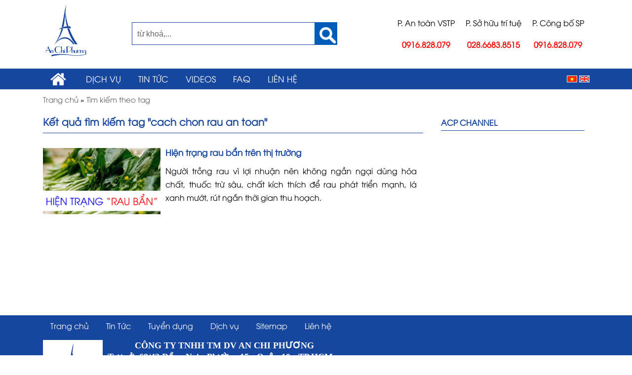

--- FILE ---
content_type: text/html; charset=utf-8
request_url: https://anchiphuong.com/tag/cach-chon-rau-an-toan.php
body_size: 8277
content:

<!DOCTYPE html>
<html lang="vi">
<head><title>
	Kết quả tìm kiếm "cach chon rau an toan"
</title><meta charset="utf-8" /><meta property="fb:app_id" content="337320134438671" /><meta property="fb:admins" content="1460610925" /><link rel="canonical" href="https://anchiphuong.com/tag/cach-chon-rau-an-toan.php" /><meta property="og:title" content="Kết quả tìm kiếm "cach chon rau an toan""/><meta property="og:description" content="Kết quả tìm kiếm tag "cach chon rau an toan"."/><meta property="og:url" content="https://anchiphuong.com/tag/cach-chon-rau-an-toan.php"/><meta property="og:image" content="https://anchiphuong.com/Images/Logo-large.png"/><meta property="og:image:alt" content="Kết quả tìm kiếm "cach chon rau an toan""/><meta property="og:type" content="article"/><link rel="schema.DC" href="https://purl.org/dc/elements/1.1/" /><meta name="DC.title" content="Kết quả tìm kiếm "cach chon rau an toan"" /><meta name="DC.identifier" content="https://anchiphuong.com/tag/cach-chon-rau-an-toan.php" /><meta name="DC.description" content="Kết quả tìm kiếm tag "cach chon rau an toan"." /><meta name="DC.subject" content="cach chon rau an toan" /><meta name="DC.language" scheme="UTF-8" content="vi" /><meta name="twitter:card" content="summary" /><meta name="twitter:site" content="@manhtunha" /><meta name="twitter:title" content="Kết quả tìm kiếm "cach chon rau an toan"" /><meta name="twitter:description" content="Kết quả tìm kiếm tag "cach chon rau an toan"." /><meta name="twitter:image" content="https://anchiphuong.com/Images/Logo-large.png" /><meta name="geo.region" content="VN" /><meta name="geo.placename" content="Hồ Chí Minh" /><meta name="geo.position" content="10.80401,106.691831" /><meta http-equiv="Cache-control" content="max-age:31536000" /><meta name="viewport" content="width=device-width, initial-scale=1" /><link rel="alternate" type="application/rss+xml" title="An Chi Phương là công ty chuyên tư vấn hỗ trợ doanh nghiệp uy tín. Được nhiều khách hàng tin dùng." href="https://anchiphuong.com/feed/" /><link href="../css/Default/thanhnha.css" rel="stylesheet" type="text/css" />
    <!-- Google Tag Manager -->

    <script>(function(w,d,s,l,i){w[l]=w[l]||[];w[l].push({'gtm.start':
new Date().getTime(),event:'gtm.js'});var f=d.getElementsByTagName(s)[0],
j=d.createElement(s),dl=l!='dataLayer'?'&l='+l:'';j.async=true;j.src=
'https://www.googletagmanager.com/gtm.js?id='+i+dl;f.parentNode.insertBefore(j,f);
})(window,document,'script','dataLayer','GTM-59JFG6T');</script>

    <!-- End Google Tag Manager -->
<meta name="robots" content="All" /><meta name="keywords" content="cach chon rau an toan" /><meta name="description" content="Kết quả tìm kiếm tag &quot;cach chon rau an toan&quot;." /><meta name="copyright" content="&amp;copy; 2019 - anchiphuong.com" /><meta name="robots" content="index, all" /><meta name="Area" content="Hanoi, Saigon, HoChiMinh,  Vietnam" /><meta name="resource-Type" content="Document" /><meta name="revisit-After" content="1 days" /></head>
<body>
    <!-- Google Tag Manager (noscript) -->
    <noscript>
        <iframe src="https://www.googletagmanager.com/ns.html?id=GTM-59JFG6T" height="0"
            width="0" style="display: none; visibility: hidden"></iframe>
    </noscript>
    <!-- End Google Tag Manager (noscript) -->
    <form name="form1" method="post" action="../Default.aspx?gURL=tag&amp;key=cach-chon-rau-an-toan" onsubmit="javascript:return WebForm_OnSubmit();" id="form1">
<div>
<input type="hidden" name="__EVENTTARGET" id="__EVENTTARGET" value="" />
<input type="hidden" name="__EVENTARGUMENT" id="__EVENTARGUMENT" value="" />
<input type="hidden" name="__VIEWSTATE" id="__VIEWSTATE" value="/[base64]/dCBxdeG6oyB0w6xtIGtp4bq/[base64]/dCBxdeG6oyB0w6xtIGtp4bq/[base64]/dCBxdeG6oyB0w6xtIGtp4bq/bSAiY2FjaCBjaG9uIHJhdSBhbiB0b2FuIiIgLz48bWV0YSBuYW1lPSJ0d2l0dGVyOmRlc2NyaXB0aW9uIiBjb250ZW50PSJL4bq/dCBxdeG6oyB0w6xtIGtp4bq/[base64]/[base64]" />
</div>

<script type="text/javascript">
//<![CDATA[
var theForm = document.forms['form1'];
if (!theForm) {
    theForm = document.form1;
}
function __doPostBack(eventTarget, eventArgument) {
    if (!theForm.onsubmit || (theForm.onsubmit() != false)) {
        theForm.__EVENTTARGET.value = eventTarget;
        theForm.__EVENTARGUMENT.value = eventArgument;
        theForm.submit();
    }
}
//]]>
</script>


<script src="/WebResource.axd?d=Ehl7t7Xamk05HLfYHjuKxlv4oDInsZ6VIQfeqpBXIssiUvqZhHumDNsgOdnsAFNpEKEB4FpvCOdZNEnZ0TgN9CK3bnY1&amp;t=638973763621187666" type="text/javascript"></script>


<script src="/ScriptResource.axd?d=Pa7rrnIi2HtZK7m3gHkcTcaERZuJIvCgYFvLJwwxvdV-IYaIMxsfoyZNW-0Sy-Mp4qu8nml13kb06O0fPJGrKJZND46wYGAhKIapSl87bBEYxWt_OMgUd2csCrVtJctb1ix1HM6pmQugPRz7GXigGMkNxtY1&amp;t=ffffffffe8c5bfb1" type="text/javascript"></script>
<script src="/ScriptResource.axd?d=WIjDnGs17jlQiSD3HozNwCUVnlFXEt06Y3jARByyXHmTD6W4Llr7NMMhfrS7oVSDh-06PaNMVYZfZxzoKkVoz1v0ign5wXDw4Lk4IeZl0o7LKR3Bbgf28TTWoNE9NwwFWIim3lEy-5ghwYEKjwP7T098A48qzi8yNrLRIOCOAqifMcbz0&amp;t=ffffffffa50b82b2" type="text/javascript"></script>
<script type="text/javascript">
//<![CDATA[
if (typeof(Sys) === 'undefined') throw new Error('ASP.NET Ajax client-side framework failed to load.');
//]]>
</script>

<script src="/ScriptResource.axd?d=Lc0s6FwZUloa2-JR9yTlMmYIBwWamw2SGoC9ZcOY_ffbAOIZg59Z2WU7A2JCJPdtDarsIGGOKsB-2M_ulJJUuaoFiSJ-LcNeREjRf7vwkA0DZdzUa8WqaPyXuaeegokvtycC9U3WJVnTlTIew17VTB9Ix-vTJ3yjDmSWtu7QqO6MwU7a0&amp;t=ffffffffa50b82b2" type="text/javascript"></script>
<script src="/ScriptResource.axd?d=JtBLbvT_BzbfQudSVH1pUGS_DaWk_5W5hWBhjhA9zJn0uiSG3cPoH-r-qPTlYuXuxMqQEyXnZIQDCRLb6rjiCjwGzSBWxXSnQ7Kiul2VU-o1zVL0j2Esbi6j4lJhoGh2m9n7aTh4yFZpBgjmk3CcIbB0X8o1&amp;t=ffffffff8b3ffb57" type="text/javascript"></script>
<script src="/ScriptResource.axd?d=5NBmNMCXLqAmHoFQCpUb7H61koybWEYHpn4GcYi1XcvD-V9bOVYv5UC6GcHKl78d-77Oh4IpMLWacG80mvXrGDRxHA9qACDvGv0xUL4FUWlrzftJcvUwLAHBcRGhFbMQ2Zj4DmgEGYnNfS_42bdp1NHpsbc1&amp;t=ffffffff8b3ffb57" type="text/javascript"></script>
<script src="/ScriptResource.axd?d=SwC5LRwg-cExGBnUbUdMdCbzW7jSYW6JLyg1b1FGuQH2mxq_2d9tI9nt8s338_EF41Rb_I7-MQuC_uvpwT4yUOVdl0uITsY1N0wExolTE1-Mew_bRaFj7CYqq17nxRQk5Gvp5irfl5YKvmAF0Au5dvQBPkC4ZgjY1mg0xYtJAuLAWkOd0&amp;t=ffffffff8b3ffb57" type="text/javascript"></script>
<script type="text/javascript">
//<![CDATA[
function WebForm_OnSubmit() {
null;if (typeof(ValidatorOnSubmit) == "function" && ValidatorOnSubmit() == false) return false;
return true;
}
//]]>
</script>

<div>

	<input type="hidden" name="__VIEWSTATEGENERATOR" id="__VIEWSTATEGENERATOR" value="CA0B0334" />
	<input type="hidden" name="__EVENTVALIDATION" id="__EVENTVALIDATION" value="/wEWBALB7LybBwLr0OuEDALJnuG4DwKazo6mDVst8INS46ZvQSjRjXx9jzbEOiAB" />
</div>
    <div id="fb-root">
    </div>
	
    <div class="bodyWrapper">
        <div class="Header">
            <script type="text/javascript">
//<![CDATA[
Sys.WebForms.PageRequestManager._initialize('Header1$ScriptManager1', document.getElementById('form1'));
Sys.WebForms.PageRequestManager.getInstance()._updateControls([], [], [], 90);
//]]>
</script>


<script type="text/javascript" src="https://anchiphuong.com/js/jquery/1.7.2/jquery.min.js"></script>

<div class="wrapper">
    <div class='wrapper'><div class='divBanner'><div class='Logo'><div><a href="https://anchiphuong.com"><img src="https://anchiphuong.com/images/logo.png" alt="An Chi Phương" /></a></div></div><div class='mBanner'><div id="Header1_pnSearch" onkeypress="javascript:return WebForm_FireDefaultButton(event, 'Header1_btnSearch')">
	
    <div class="pnSearch">
        <input name="Header1$txtKey" type="text" id="Header1_txtKey" />
        <span id="Header1_RequiredFieldValidator2" style="color:Red;display:none;">*</span>
        <input type="submit" name="Header1$btnSearch" value="Tìm kiếm" onclick="javascript:WebForm_DoPostBackWithOptions(new WebForm_PostBackOptions(&quot;Header1$btnSearch&quot;, &quot;&quot;, true, &quot;search&quot;, &quot;&quot;, false, false))" id="Header1_btnSearch" />
        <input type="hidden" name="Header1$exUS_ClientState" id="Header1_exUS_ClientState" />
    </div>

</div></div><div class='divBannerSupport'><table cellspacing="0" cellpadding="5" style="width:100%">
    <tbody>
        <tr>
            <td>
            <div align="center">P. An toàn VSTP<br />
            <br />
            <strong style="color: rgb(255, 0, 0);">0916.828.079</strong></div>
            </td>
            <td>
            <div align="center">P. Sở hữu trí tuệ<br />
            <br />
            <span style="color: rgb(255, 0, 0);"><b>028.6683.8515</b></span></div>
            </td>
            <td>
            <div align="center">P. Công bố SP<br />
            <br />
            <span style="color: rgb(255, 0, 0);"><strong>0916.828.079</strong></span></div>
            </td>
        </tr>
    </tbody>
</table></div></div></div>
</div>

<div class="mnTop">
    <div class="wrapper">
        <div id='topmenu'  class='ddsmoothmenu'><ul><li><a href='https://anchiphuong.com/' class='home'><i class="fa fa-home fa-2x"></i></a></li><li><a href='https://anchiphuong.com/cong-bo-chat-luong.php'>Dịch vụ</a><ul><li><a href='https://anchiphuong.com/cong-bo-chat-luong/cong-bo-chat-luong-san-pham.php'>Công bố sản phẩm</a></li><li><a href='https://anchiphuong.com/cong-bo-chat-luong/dang-ky-ma-vach.php'>Đăng ký mã vạch</a></li><li><a href='https://anchiphuong.com/cong-bo-chat-luong/so-huu-tri-tue.php'>Sở Hữu Trí Tuệ</a></li><li><a href='https://anchiphuong.com/cong-bo-chat-luong/an-toan-ve-sinh-thuc-pham.php'>An toàn vệ sinh thực phẩm</a></li><li><a href='https://anchiphuong.com/cong-bo-chat-luong/dang-ky-giay-phep.php'>Đăng Ký Giấy Phép</a></li></ul></li><li><a href='https://anchiphuong.com/tin-tuc.php'>Tin Tức</a><ul><li><a href='https://anchiphuong.com/tin-tuc/chat-luong-san-pham.php'>Chất lượng sản phẩm</a></li><li><a href='https://anchiphuong.com/tin-tuc/tin-so-huu-tri-tue.php'>Sở hữu trí tuệ</a></li><li><a href='https://anchiphuong.com/tin-tuc/an-toan-thuc-pham.php'>An toàn thực phẩm</a></li><li><a href='https://anchiphuong.com/tin-tuc/thuc-pham-va-suc-khoe.php'>Thực phẩm và sức khỏe</a></li><li><a href='https://anchiphuong.com/tin-tuc/tuyen-dung.php'>Tuyển dụng</a></li></ul></li><li><a href='https://anchiphuong.com/videos.php'>Videos</a><ul><li><a href='https://anchiphuong.com/videos/videos-thuc-trang-vsattp.php'>Videos thực trạng VSATTP</a></li><li><a href='https://anchiphuong.com/videos/videos-thuc-trang-hang-kem-chat-luong.php'>Videos thực trạng hàng kém chất lượng</a></li></ul></li><li><a href='https://anchiphuong.com/faq-hoi-dap-thac-mac-cung-chuyen-vien.php'>FAQ</a><ul><li><a href='https://anchiphuong.com/faq-hoi-dap-thac-mac-cung-chuyen-vien/faq-hoi-dap-thac-mac-cung-chuyen-vien.php'>Hỏi đáp thắc mắc</a></li></ul></li><li><a href='https://anchiphuong.com/lien-he.php'>Liên hệ</a></li></ul><div class='lang'> <a href='https://anchiphuong.com/'><img src='https://anchiphuong.com/images/flag_vn.gif' alt='Tiếng Việt' title='Tiếng Việt'/></a> <a href='https://anchiphuong.com/en.php'><img src='https://anchiphuong.com/images/flag_en.gif' alt='English' title='English'/></a></div></div><div class='topmenu'><nav class='clearfix'><a href="javascript:void(0);" id="pull">MENU</a><ul class='clearfix'><li><a href='https://anchiphuong.com/'>Trang chủ</a></li><li><a href='https://anchiphuong.com/gioi-thieu.php'>Giới thiệu</a></li><li><a href='https://anchiphuong.com/cong-bo-chat-luong.php'>Dịch vụ</a></li><li><a href='https://anchiphuong.com/tin-tuc.php'>Tin Tức</a></li><li><a href='https://anchiphuong.com/videos.php'>Videos</a></li><li><a href='https://anchiphuong.com/faq-hoi-dap-thac-mac-cung-chuyen-vien.php'>FAQ</a></li><li><a href='https://anchiphuong.com/lien-he.php'>Liên hệ</a></li><li class='lang'><a href='https://anchiphuong.com/en.php'><img src='https://anchiphuong.com/images/flag_en.gif' alt='English' title='English'/></a></li><li class='lang'><a href='https://anchiphuong.com/'><img src='https://anchiphuong.com/images/flag_vn.gif' alt='Tiếng Việt' title='Tiếng Việt'/></a></li></ul></nav></div>
    </div>
</div>

<script type="text/javascript" src="https://anchiphuong.com/js/bxslider/jquery.bxslider.js"></script>

<script type="text/javascript">
    var tMenu = jQuery.noConflict();
    tMenu(function() {
        var pull = tMenu('#pull');
        menu = tMenu('nav ul');
        menuHeight = menu.height();

        tMenu(pull).on('click', function(e) {
            e.preventDefault();
            menu.slideToggle();
        });

        tMenu(window).resize(function() {
            var w = tMenu(window).width();
            if (w > 980 && menu.is(':hidden')) {
                menu.removeAttr('style');
            }
        });
    });
</script>

<script type="text/javascript" src="https://anchiphuong.com/js/ddsmooth/ddsmoothmenu.js"></script>

<script type="text/javascript">
    ddsmoothmenu.init({
	mainmenuid: "topmenu", //menu DIV id
	orientation: 'h', //Horizontal or vertical menu: Set to "h" or "v"
	classname: 'ddsmoothmenu', //class added to menu's outer DIV
	//customtheme: ["#1c5a80", "#18374a"],
	contentsource: "markup" //"markup" or ["container_id", "path_to_menu_file"]
})
</script>


        </div>
    </div>
    <div class="bodyCenter">
        <div class="wrapper">
            <div class='breadcrumbs' itemscope itemtype='http://schema.org/BreadcrumbList'><span itemprop='itemListElement' itemscope itemtype='http://schema.org/ListItem'><a itemprop='item' href='https://anchiphuong.com/'><span itemprop='name'>Trang chủ</span></a><meta itemprop='position' content='1' /></span> &raquo; <span itemprop='itemListElement' itemscope itemtype='http://schema.org/ListItem'><a href='https://anchiphuong.com/tag/cach-chon-rau-an-toan.php' itemprop='item'><span itemprop='name'>Tìm kiếm theo tag</span></a><meta itemprop='position' content='2' /></span></div>
            <div class="Main">
                
<div class="mainContent"><div class='pBox'><div class='title'><h1>Kết quả tìm kiếm tag "cach chon rau an toan"</h1></div><div class='content'><div class='pBoxFull'><div class='content'><div class='newsItem'><a href= 'https://anchiphuong.com/an-toan-thuc-pham/hien-trang-rau-ban-tren-thi-truong-b129.php'><img class='asyncThumb' src='https://anchiphuong.com/images/ajax-loader.gif' data-img-url='https://anchiphuong.com/Uploads/News/13102015/News/2010139335-hien-trang-rau-ban.jpg' title='Hiện trạng rau bẩn trên thị trường' alt='Hiện trạng rau bẩn trên thị trường'/></a><div class='title'><a href='https://anchiphuong.com/an-toan-thuc-pham/hien-trang-rau-ban-tren-thi-truong-b129.php'>Hiện trạng rau bẩn trên thị trường</a></div><div class='desc'>Người trồng rau vì lợi nhuận nên không ngần ngại dùng hóa chất, thuốc trừ sâu, chất kích thích để rau phát triển mạnh, lá xanh mướt, rút ngắn thời gian thu hoạch. </div></div></div></div></div></div></div>
<div class="Right">
<script type="text/javascript">
        (function($) {
            $(function() {
            $('.rightHotNews').bxSlider({
                    minSlides: 1,
                    maxSlides: 1,
                    slideMargin: 10,
                    pager: false,
                    mode: 'vertical',
                    controls: false,
                    speed: 3500,
                    pause: 7000,
                    auto: true
                });
                $('.rightEventNews').bxSlider({
                    minSlides: 1,
                    maxSlides: 1,
                    slideMargin: 10,
                    pager: false,
                    mode: 'vertical',
                    controls: false,
                    speed: 3500,
                    pause: 7000,
                    auto: true
                });
            });
        } (jQuery))
</script>

<div id='divRight'><div class='leftBoxContainer'><h3 class='leftBoxHeading'>ACP Channel</h3><div class='leftBoxContent'><iframe width="315" height="315" src="https://www.youtube.com/embed/xYlMmXpohLw" frameborder="0" allow="accelerometer; autoplay; encrypted-media; gyroscope; picture-in-picture" allowfullscreen=""></iframe></div></div></div>
</div>
            </div>
        </div>
    </div>
    <div class="Footer">
        <div class="wrapper">
            <div class='FooterBox'><div class='FooterMenu'><ul>
    <li><a href="https://anchiphuong.com">Trang chủ</a></li>
    <li><a href="https://anchiphuong.com">Tin Tức</a></li>
<li><a href="https://anchiphuong.com/tin-tuc/tuyen-dung.php">Tuyển dụng</a>
    <li><a href="https://anchiphuong.com/dich-vu.php">Dịch vụ</a></li>
    <li><a href="https://anchiphuong.com/sitemap.php">Sitemap</a></li>
    <li><a href="https://anchiphuong.com/lien-he.php">Liên hệ</a></li>
</ul></div><div class='FooterCopyright'><div style="text-align: center;"><span style="font-family: Tahoma;"><span style="font-size: large;"><img src="/upload/image/1_hinh/icon.png" width="121" height="150" align="left" alt="" /></span></span></div>
<div style="float:left;max-width:600px;height:120px;text-align:left"><span style="font-family: Tahoma;">
<h3><span style="font-size: large;">&nbsp; &nbsp; &nbsp; &nbsp; &nbsp; &nbsp; &nbsp;CÔNG TY TNHH TM DV AN CHI PHƯƠNG</span></h3>
</span>
<div style="text-align: center;"><strong><span style="font-family: Tahoma;"><span style="font-size: large;">&nbsp; Trụ sở: 68/42 Đồng Nai - Phường 15 - Quận 10 - TP.HCM<br />
Tel: (028) 6683 8515<br />
Email:&nbsp;</span></span></strong><a href="/cdn-cgi/l/email-protection#81e0efe2e9e8f1e9f4eeefe6e2eeecf1e0eff8c1e6ece0e8edafe2eeec"><strong><span style="font-family: Tahoma;"><span style="font-size: large;"><span class="__cf_email__" data-cfemail="21404f4249485149544e4f46424e4c51404f5861464c40484d0f424e4c">[email&#160;protected]</span></span></span></strong></a></div>
</div></div>
<script data-cfasync="false" src="/cdn-cgi/scripts/5c5dd728/cloudflare-static/email-decode.min.js"></script><script type="text/javascript" src="https://anchiphuong.com/JS/highslide/highslide-with-gallery.js"></script>

<link rel="stylesheet" type="text/css" href="https://anchiphuong.com/JS/highslide/highslide.css" />

<script type="text/javascript">
	hs.graphicsDir = 'https://anchiphuong.com/JS/highslide/graphics/';
	hs.align = 'center';
	hs.transitions = ['expand', 'crossfade'];
	hs.wrapperClassName = 'dark borderless floating-caption';
	hs.outlineType = 'glossy-dark';
	hs.wrapperClassName = 'dark';
	hs.fadeInOut = true;
	hs.dimmingOpacity = .75;



	// Add the controlbar
	if (hs.addSlideshow) hs.addSlideshow({
		//slideshowGroup: 'group1',
		interval: 4000,
		repeat: false,
		useControls: true,
		fixedControls: 'fit',
		overlayOptions: {
			opacity: .6,
			position: 'bottom center',
			hideOnMouseOut: true
		}
	}); 
	
</script>


        </div>
    </div>

    <script type="text/javascript">
        var tSync = jQuery.noConflict();
        tSync(function() {
            tSync('.asyncThumb').each(function() {
                this.src = tSync(this).attr('data-img-url');
                tSync(this).removeAttr('data-img-url');
            });
        });
    </script>

    <script src="https://sp.zalo.me/plugins/sdk.js"></script>

    
<script type="text/javascript">
//<![CDATA[
var Page_Validators =  new Array(document.getElementById("Header1_RequiredFieldValidator2"));
//]]>
</script>

<script type="text/javascript">
//<![CDATA[
var Header1_RequiredFieldValidator2 = document.all ? document.all["Header1_RequiredFieldValidator2"] : document.getElementById("Header1_RequiredFieldValidator2");
Header1_RequiredFieldValidator2.controltovalidate = "Header1_txtKey";
Header1_RequiredFieldValidator2.display = "Dynamic";
Header1_RequiredFieldValidator2.validationGroup = "search";
Header1_RequiredFieldValidator2.evaluationfunction = "RequiredFieldValidatorEvaluateIsValid";
Header1_RequiredFieldValidator2.initialvalue = "";
//]]>
</script>


<script type="text/javascript">
//<![CDATA[

var Page_ValidationActive = false;
if (typeof(ValidatorOnLoad) == "function") {
    ValidatorOnLoad();
}

function ValidatorOnSubmit() {
    if (Page_ValidationActive) {
        return ValidatorCommonOnSubmit();
    }
    else {
        return true;
    }
}
        Sys.Application.initialize();

document.getElementById('Header1_RequiredFieldValidator2').dispose = function() {
    Array.remove(Page_Validators, document.getElementById('Header1_RequiredFieldValidator2'));
}
Sys.Application.add_init(function() {
    $create(AjaxControlToolkit.TextBoxWatermarkBehavior, {"ClientStateFieldID":"Header1_exUS_ClientState","WatermarkCssClass":"watermarked","WatermarkText":"từ khoá,...","id":"Header1_exUS"}, null, null, $get("Header1_txtKey"));
});
//]]>
</script>
</form>
<script defer src="https://static.cloudflareinsights.com/beacon.min.js/vcd15cbe7772f49c399c6a5babf22c1241717689176015" integrity="sha512-ZpsOmlRQV6y907TI0dKBHq9Md29nnaEIPlkf84rnaERnq6zvWvPUqr2ft8M1aS28oN72PdrCzSjY4U6VaAw1EQ==" data-cf-beacon='{"version":"2024.11.0","token":"b2ce4c3c2329466685eb772576d18c60","r":1,"server_timing":{"name":{"cfCacheStatus":true,"cfEdge":true,"cfExtPri":true,"cfL4":true,"cfOrigin":true,"cfSpeedBrain":true},"location_startswith":null}}' crossorigin="anonymous"></script>
</body>
</html>


--- FILE ---
content_type: text/css
request_url: https://anchiphuong.com/css/Default/thanhnha.css
body_size: -197
content:
@import url("normalize.css");
@import url("StyleSheet.css");
@import url("StyleSheet980.css");
@import url("StyleSheet650.css");
@import url("StyleSheet480.css");
@import url("StyleSheet320.css");
@import url("ddsmoothmenu.css");
@import url("font-awesome.css");
@import url("font.css");
@import url("rateit.css");

--- FILE ---
content_type: text/css
request_url: https://anchiphuong.com/css/Default/StyleSheet.css
body_size: 6404
content:
body {margin: 0px;	font:normal 12pt UTMAvo;	color: #000000;	min-height:100%;}
a{font-weight:normal;	color: #17469E;	text-decoration: none;}
a:Hover{font-weight:normal;	color: #FF0000;	text-decoration: none;}
h1 { margin:5px 0px; padding:0px; font-size:15pt;}
h2, h3 { margin:0px; font-size: 14pt;}
ul { margin:0px; padding:0px;}
li { list-style:none;}

/* Clearfix */
.clearfix:before,
.clearfix:after {
    content: " ";
    display: table;
}
.clearfix:after {
    clear: both;
}
.clearfix {
    *zoom: 1;
}
nav a#pull {
	display: none;
}
.wrapper { width: 1107px; overflow:hidden; clear:both; margin:auto;}
.hAdver { clear:both; overflow:hidden;}
.hAdver ul { padding:0; margin:0;}
.hAdver ul li { display: inline; float:left; margin-right:9px;}
.last { margin-right:0 !important;}

.adFooter { clear:both; overflow:hidden; width:999px; margin:auto; text-align:left;}
.adRight { clear:both; text-align:center;}
.adDetail { clear:both; text-align:center;}

.topmenu { display:none;}
nav ul li {font-size: 10pt;background-color: #17469E;margin: 1px 1px 0 0;border-radius: 3px; padding:8px 0px; white-space: nowrap;}
nav ul li a { color:White; border:none; padding-left:15px;}
nav ul li a:hover{ color:#EFEFEF;}
nav ul li:hover, nav  ul li:active {
	background-color: #8c99a4;
}
ul.rightHotNews img, ul.rightEventNews img { max-width:100%; border:0;}
.leftBoxContent .bx-wrapper { padding:5px 0;}
.newsHomeBox { clear:both; overflow:hidden;}
/*news left*/
.newsItemL { width:50%; height:290px; float:left; margin:5px; padding:5px 5px 5px 0; overflow:hidden; position:relative;}
.newsItemL img { width:370px; height:200px; float:left; margin-bottom:10px; padding:4px; overflow:hidden; border:1px solid #DDD; border-radius:3px;}
.newsItemL .title { width:100%; overflow:hidden; float:left; padding:0px; border-bottom:none !important;}
.newsItemL .title a { font-size:12pt; font-weight:bold; color:#17469E !important;}
.newsItemL .title a:hover { font-size:12pt; font-weight:bold; color:#000000;}
.newsItemL .desc { width:100%; overflow:hidden;}

/*news right*/
.newsItemR { width:46%; float:right; height:84px; margin:5px; padding:5px 0px; overflow:hidden; position:relative;}
.newsItemR img { width:100px; height:75px; float:left; margin-right:10px; margin-bottom:10px;  padding:4px; overflow:hidden; border:1px solid #DDD; border-radius:3px;}
.newsItemR .title { width:65%; overflow:hidden; float:left; padding:0px; margin:-5px 0 0; border-bottom:none !important;}
.newsItemR .title a { font-size:12pt; font-weight:bold; color:#17469E !important;}
.newsItemR .title a:hover { font-size:12pt; font-weight:bold; color:#000000;}
.newsItemR .desc { width:65%; overflow:hidden; text-align:justify;}

.bodyWrapper { clear: both;width: 100%;z-index: 999;}
.bodyCenter{clear: both;overflow: hidden; width:100%; margin-bottom: 30px;}
.Main{ width:100%; margin:auto;}
.Header{ width:100%; margin:auto;}
.Logo { width:150px; position:absolute; top:5px; left:0px;}
.Logo img { max-height:115px; border:0px;}
.Right { width:27.15%; float:right; padding-top:5px; margin-right:5px;}
.divBanner {width:100%;height:139px;padding-bottom:0px; position:relative; overflow:hidden;}
.divBannerSupport { width:400px; right:0px; top:30px; position:absolute;}
.mBanner { position:absolute; top:45px; left:180px; width:450px; overflow:hidden; }
.mBanner input[type="text"] {
    background: none;    display: inline-block;    border: 1px solid #17469E;    border-right: none;    
    padding: 10px;    margin-left: 0px;    float: left;
    width: 370px;
    height: 24px!important;
    font-size: 16px;
    line-height: 18px;
    color: #666;
    vertical-align: middle;
    outline: none!important;
    border-radius: 0px;
}
.mBanner input[type="submit"] {
    border: none;
    background: url(../../images/src_btn.png) left top no-repeat;
    width: 46px;
    height: 46px;
    cursor: pointer;
    position: absolute;
    left: 370px;
    top: 0px;
    padding: 0;
    text-indent: -9999px;
    border-radius: 0;
}
.mnTop{ width:100%; margin:auto; min-height:34px; background-color:#17469E; }
.TopMenu {color:Black; text-transform:uppercase; font-weight:bold; padding-top:10px;padding-bottom:10px; text-align:center;}
.TopMenu a{color:#000;text-transform:uppercase; font-weight:bold;padding-top:10px;padding-bottom:10px;}
.TopMenu a:hover{color:#ff0000;text-transform:uppercase;}
.menuTop { position:absolute; top:5px; right:0px;}
.menuTop ul { margin:0px; padding:0px;}
.menuTop ul li { display:inline; margin:0px 10px;text-shadow: 0 1px 1px rgba(0, 0, 0, 0.7);}
.menuTop ul li a { color:#000000;}
.menuTop ul li a:hover { color:#ffffff;}
.menuTop ul li a span{ color:yellow;}
.clear { clear:both; overflow:hidden;}
.mainContent{ width:69.6%; float:left;}
.mainContentF {width:100%; margin:auto; }
.slideshow { clear:both; width:100%; margin:auto; margin-bottom:10px; margin-top:5px;}
.advTop { clear:both; margin-bottom:5px;}
.breadcrumbs { clear:both; padding:10px 0; min-height:20px; font-size:11pt; margin:auto; position:relative; }
.breadcrumbs a { color:#666666;}
.breadcrumbs a:hover { color:#000000;}
.breadcrumbs .pnSearch { position:absolute; top:5px; right:10px;}
.watermarked { color:#CCCCCC;}
.whychoose { clear:both; overflow:hidden; margin-bottom:30px; width:100%;}
.whychoose .img { text-align:center; clear:both; padding:5px 0;}
.whychoose .img img { max-width:50%;}
.whychoose h3 { font-weight:bold; padding:10px 0; text-align:center; color:#2953A0; text-transform:uppercase; font-size:14pt;}
.whychoose p { text-align:justify;}
.pBox { clear:both; }
.pBox .title { border-bottom:1px solid #17469E;}
.pBox .title h1 { color:#17469E; padding:5px 0;}
.pBox .content { padding:10px 0;line-height: 1.7em;}
.pBox .content .desc { text-align: justify;}
.pBox .content .desc .img { clear:both; padding-bottom:20px; text-align:center;}
.pBox .content .desc .img img { max-width: 100%;}

.nContent h2, .nContent h3 { background:none; width:100%; color: #17469E; clear:both;margin: 0; border: none;}
.nContent h3 { font-size:13pt !important;}

.pBoxFull { overflow:hidden; clear:both; margin-bottom:30px;}
.pBoxFull .title  { margin-bottom:5px; overflow:hidden;}
.pBoxFull .title a { font-weight:bold;}
.pBoxFull .title a:hover {color:#000000; font-weight:bold;}
.pBoxFull .title h1, .pBoxFull .title h2 { padding:5px 0;  white-space:nowrap;}
.pBoxFull .content { clear:both; padding:5px 0; line-height: 1.7em;}

.leftBoxContainer {	margin: 0px;padding:5px;position:relative;	background-color:#fff; }
h3.leftBoxHeading  { color:#17469E; font-size:12pt; font-weight: bold; padding:5px 0;border-bottom:1px solid #17469E;text-transform: uppercase;}
h3.leftBoxHeading a {color: #17469E;font-weight: bold;text-transform: uppercase;}
h3.leftBoxHeading a:hover { color:#333333;}
.scrollWrapper { clear:both; padding:10px; overflow:hidden;}
.leftBoxContent { clear:both; padding:10px 0;}

.centerBoxWrapper {	margin: 0px;padding:4px;position:relative;	background-color:#fff; border:0px solid #ccc;	margin-bottom:20px;	border-radius:5px;}
h3.centerBoxHeading  { text-transform:uppercase; color:#17469E; font-weight: bold; padding:5px 5px;}
h3.centerBoxHeading a {color: #17469E;font-weight: bold;text-transform: uppercase;}
h3.centerBoxHeading a:hover { color:#333333;}
.centerBoxContent { clear:both;}

.mnLeftItem { clear:both; padding:4px 5px 4px 20px; background:url(../../images/arrow.gif) no-repeat 10px center;}

#PBox { width:781px; padding-bottom:5px; float:left;}
#PBoxFull { width:781px; padding-bottom:5px; float:left;background:url(../../Images/pBox_top.png) no-repeat left top;}
#PTitle{ clear:both; width:748px; height:22px;background:url(../../Images/pBox_top.png) no-repeat left top; float:left; padding-left:30px; padding-top:5px;}
#PBot{ clear:both; width:778px; height:10px;background:url(../../Images/pBox_bot.jpg) no-repeat left top;}
#PContent { clear:both; width:768px;background:url(../../Images/pBox_bg.jpg) repeat-y; padding:5px;}
.PTitle {color:#fff; text-transform:uppercase; font-weight:bold;}
.PTitle a{color:#fff;font-weight:bold;}
.PTitle a:hover{color:#000;font-weight:bold;}

/*home page*/
#divHome { clear:both; width:581px; float:right;height:250px;}
#divHomeSlide { width:350px; float:right; height:250px; }
#divHomeAbout { width:360px; float:left; height:250px; padding-left:5px;overflow: scroll;}
#divHomeNews { clear:both; width:581px; float:right;}

/*right*/
#divRight { width:100%; height:auto; padding-left:0px; margin-top:0;}

/*footer*/
.Footer{ clear:both; padding:5px 0px 20px 0px; overflow:hidden; background-color: #17469E; color:#fff;}
.Footer a { color:White;}
.Footer a:hover { color:#000;}
.FooterBox{ clear:both; margin:auto; width:100%; position:relative;}
.FooterCopyright{ clear:both; width:100%; text-align:center; padding-top:10px;}
.FooterCopyright h2 { clear:both; background: transparent; position:relative; width:100%; padding:5px 0;}
.FooterMenu { clear:both; text-align:left; overflow:hidden; width:100%; margin:auto;}
.FooterMenu ul { margin:0px; padding: 5px 0px;border-bottom: 3px solid #17469E;}
.FooterMenu ul li { display:inline; padding:5px 15px; margin-right:1px; background-color:#17469E;}

.imgLeft {float:left; padding-right:5px; padding-bottom:5px;}
/*tin tức*/
.newsItem { clear:both; overflow:hidden; padding:15px 0; border-bottom:1px dotted #ccc;}
.newsItem:last-child { border-bottom:0;}
.newsItem img { width:31%; float:left; margin-right:10px; margin-bottom:10px; overflow:hidden; border:0px;}
.newsItem .title { width:66%; overflow:hidden; float:left; padding-bottom:5px; margin-top: -5px; border-bottom: none;}
.newsItem .title a { font-size:13pt; font-weight:bold; color:#17469E;}
.newsItem .title a:hover { font-size:13pt; font-weight:bold; color:#000000;}
.newsItem .desc { width:66%; overflow:hidden; float:left; text-align:justify;}

.guideItem { clear:both; overflow:hidden; padding:5px;}
.guideItem img { width:160px; float:left; margin-right:10px; margin-bottom:10px; overflow:hidden; border:0px;}
.guideItem .title { width:555px; overflow:hidden; float:left; padding:5px 0px; border-bottom:none;}
.guideItem .title a { font-size:13pt; font-weight:bold; color:#17469E;}
.guideItem .title a:hover { font-size:13pt; font-weight:bold; color:#000000;}
.guideItem .desc { width:555px; overflow:hidden; float:left;}

.nTitleOther { clear:left; background:url(../../Images/dot_button.gif) no-repeat left center; padding-left:15px;}
#HotNewsLeft { clear:left; width:230px; padding-top:5px;}
#HotNewsLeft img { width:45px;}

.nDetail { clear:both;}
h1.nTitle {text-align:center; font-weigh: 15pt; padding:5px; color:#17469E;}
.nIntro {text-align:justify; color:#333333; padding-bottom:20px;}
.nDate { text-align:right; clear:both; color:#333333;}
.nImage { width:250px; float:left; margin-right:10px; margin-bottom:10px;}
.nImage img { max-width:250px; border:0px;}
.nContent { text-align:justify;line-height: 1.7em;}
.nContent table { display: block; width:100%;	border: 1px solid #CCC; }
	.nContent thead tr { background-color:#EEE; }
	.nContent tr { border: 1px solid #CCC; }	
	.nContent td { 		border: none;	padding:5px;	border-bottom: 1px solid #CCC; border-right: 1px solid #CCC; width:100%;}
.nGallery, .nFile { clear:both; padding-bottom:20px;}
.nGallery .img { padding-top:15px;}

.nAuthor { clear:both; text-align:right; padding:5px;}
.nSource { clear:both; text-align:right; padding:5px;}
.nButton { clear:both; text-align:right; padding:5px;}

/*information*/
#Info{clear:left; width:765px; padding:5px;}
#Info  img { width:200px; float:left; padding-right:5px; padding-bottom:5px;}
.nInfoList { width:765px; padding-bottom:6px;}

#InfoCustomer {clear:left; width:683px; padding:5px; border-bottom:1px dotted #FF0000;}
#InfoCustomer  img { width:160px; float:left; padding-right:10px; padding-bottom:10px;}
.nInfoList { width:480px; padding-bottom:6px;}
.nInfoLink { clear:left;text-align:right; background:url(../../Images/dot_button.gif) no-repeat right top; padding-top:6px; padding-right:15px;}

/*sản phẩm - products*/
#ProBox { width:565px; height:200px;text-align:center;float:left;position:relative;}
#ProItem {width:565px;height:110px;text-align:center;  border-bottom:0px solid #FFFFFF; padding-top:5px; background-color:#FFFFFF;-moz-border-radius:6px 6px 6px 6px;-webkit-border-radius:6px 6px 6px 6px;-moz-box-sizing:border-box;/*-webkit-box-shadow: 2px 2px 4px rgba(0,0,0,0.4);*/}
#ProListIMG {width:200px;text-align:center;padding:5px; float:left; height:95px; overflow:hidden;}
#ProListIMG img {height:95px; text-align:center;padding-top:0px;padding-bottom:0px;}
#ProListIntro {width:310px;text-align:center;padding-left:5px; padding-right:5px; height:100px;float:left; text-align:justify; overflow:hidden;}
#ProListName {width:310px;text-align:center;padding-top:5px; padding-bottom:10px; text-align:left;}
.ProListName a{ font:bold 10pt Tahoma; color:#00037E;}
.ProListName a:hover{font:bold 10pt Tahoma; color:black;}
#ProPrice {width:100px;text-align:right;padding:5px; height:100px; color:#0626eb;float:right; vertical-align:middle;}

.proLast { margin-right:0px !important;}
#ProBoxGallery { width:308px; height:300px; position:relative; background-color:#ffffff; float:left; margin-bottom:20px; margin-right:20px; border-radius:10px; border:5px solid #ffffff;}
#ProItemGallery { width:308px; height:300px;  text-align:center; float:left; text-align:center;}
#ProBoxGallery:hover { border:5px solid #17469E; background-color:#EEE;border-radius: 10px;}
#ProItemIMG { width:305px; height:215px; clear:both; overflow:hidden; padding:10px 0px 0px 0px;}
#ProItemIMG img{ max-height:210px;padding:1px;max-width:300px; bottom:0px;}
#ProItemName { width:300px; height:15px; margin-top:10px; overflow:hidden; text-align:center;}
.ProItemName {text-align:center; padding:5px; font-weight:bold; color:#17469E;}
.ProItemName a{text-align:center; padding:5px; font-weight:bold;color:#17469E; font-size:15px;}
.ProItemName a:hover{text-align:center; padding:5px; font-weight:bold; color:#000000;font-size:15px;}
.pCode {text-align:left; padding-left:5px;}
.ProItemNew { top:5px; right:15px; position:absolute;}
#ProItemCart { clear:both; width:285px; height:20px; margin:10px auto; text-align:center; ma overflow:hidden;}
#getOderBox { clear:left; padding-left:15px;}
#getOrder { width:650px; padding:5px; border:1px dotted #666666; background-color:#EEEEEE;}
#ProItemCartPromotion { clear:both; width:175px; padding:5px; background-color:#CCCCCC;}
#ProItemPromotion { position:absolute; top:0px; right:3px; background:url(../../Images/bg_promotion.png); text-align:center; width:50px; height:35px; padding-top:15px; font:bold 13pt Arial; color:Green; }


#ProBoxGalleryOther { width:30%; height:auto; position:relative; float:left; margin:1%; border:3px solid #fff; border-radius:5px;}
#ProItemGalleryOther { width:100%; height:auto; background-color:#ffffff;  text-align:center; float:left;}
#ProBoxGalleryOther:hover { border:3px solid #17469E; background-color:#fce0ec;-moz-border-radius: 5px;	-webkit-border-radius: 5px;	border-radius: 5px;}
#ProItemIMGOther { width:99%; height:175px; text-align:center; overflow:hidden;}
#ProItemIMGOther img{ max-height:175px;padding:1px;max-width:99%; bottom:0px;}
#ProItemNameOther { width:99%; height:40px; float:left; overflow:hidden;}
.pCode {text-align:left; padding-left:5px;}
.ProItemNew { top:1px; right:1px; position:absolute;}
#ProItemCartOther { clear:both; width:99%; height:22px; padding-top:5px; text-align:center; overflow:hidden;font-size: 9pt;}


/*pro detail*/
#ProDetail { width:770px; clear:both;}
#ProImg { width:220px; float:left; padding-right:10px; padding-bottom:10px; padding-top:10px;}
#ProImg img { width:220px;}
#ProName { width:530px;font:bold 15pt arial; color:Blue; float:right;}
#ProInfo { width:520px; float:right; padding-right:10px;}
#ProIntroTitle { clear:left; width:765px; padding-bottom:3px; float:left; padding-top:5px; border-bottom:1px dotted #DDDDDD; text-transform:uppercase; font-weight:bold;}
#ProIntro { clear:left; padding-bottom:3px; float:left;padding-top:5px; }
#ProOtherTitle { clear:left; width:765px; padding-bottom:3px; float:left; padding-top:5px; border-bottom:1px dotted #DDDDDD; text-transform:uppercase; font-weight:bold;}
#ProOther { clear:left; padding-bottom:3px; float:left;padding-top:5px; }
#ProShare {clear:left; width:760px; padding-bottom:3px; float:left;padding-top:5px;}
#ProPrint {clear:left; width:760px; padding-bottom:3px; float:left;padding-top:5px; text-align:right;}

#GalleryProBox { clear:left; width:220px; float:left; padding-top:5px;}
#GalleryProItem img{ width:50px; height:35px; border:0px; float:left; padding-right:5px; overflow:hidden;}

/*product hot right*/
#ProHotRight { width:190px; margin-bottom:15px;}
#ProHotRight img{ width:180px;}

/*gallerry*/
#GalleryBox { width:160px; float:left; height:160px;}
#Gallery { width:160px; height:200px;}
#Gallery img{ width:150px; overflow:hidden;}
.albumName { text-align:center; padding:3px;}
/*slide show*/
#GaPicture { width:185px; float:left; height:160px;}
#Picture { width:175px; height:110px;overflow:hidden;}
#Picture img{ width:170px; }
.picName { text-align:center; padding:3px;}


/*tool tips*/
.dvhdr1 {
	z-index:999;BORDER-RIGHT: #d4d3d3 1px solid; PADDING-RIGHT: 2px; BORDER-TOP: #d4d3d3 1px solid; PADDING-LEFT: 2px; FONT-WEIGHT: bold; FONT-SIZE: 11px; BACKGROUND: #d4d3d3; PADDING-BOTTOM: 2px; BORDER-LEFT: #d4d3d3 1px solid; BORDER-BOTTOM: #d4d3d3 1px solid; WIDTH: 240px; PADDING-TOP: 2px; FONT-FAMILY: tahoma;text-align:left;color:#000000;
}
.dvbdy1 {
	POSITION: absolute;z-index:999;BORDER-RIGHT: #d4d3d3 1px solid; PADDING-RIGHT: 2px; PADDING-LEFT: 2px; FONT-SIZE: 11px; BACKGROUND: #FFFFFF; PADDING-BOTTOM: 2px; BORDER-LEFT: #d4d3d3 1px solid; WIDTH: 240px; PADDING-TOP: 2px; BORDER-BOTTOM: #d4d3d3 1px solid; FONT-FAMILY: tahoma;text-align:justify;
}

.LinkWhite A{font:normal 10pt Arial;color: #FFFFFF;text-decoration: none;}
.LinkWhite A:Hover{font:normal 10pt Arial;color: #CCCCCC;text-decoration: none;}

/*weather*/
.tbl-weather {width:190px; padding-right:2px;}
.td-weather-title {width:90px;background-color:#EEEEEE;}
.td-weather-data {background-color:#EEEEEE;}  

/*marquee*/
#divMarquee{ clear:left; padding-top:5px; padding-left:5px; padding-bottom:5px; border-bottom:1px dotted #FFFFFF;}
#marqueecontainer{
position: relative;
width: 190px; /*marquee width */
height: 200px; /*marquee height */
overflow: hidden;
border: 0px solid orange;
padding-top:10px;
}
#marqueecontainer img{ padding-left:5px; width:40px;}

/*marquee*/
#divMarquee2{ clear:left; padding-top:5px; padding-left:5px; padding-bottom:5px; border-bottom:1px dotted #FFFFFF;}
#marqueecontainer2{
position: relative;
width: 190px; /*marquee width */
height: 300px; /*marquee height */
overflow: hidden;
border: 0px solid orange;
padding-top:10px;
}
#marqueecontainer2 img{ padding-left:5px; width:180px;}

/*table*/
#tbl { clear:both; width:100%; overflow:hidden;}
#td100F { clear:both;width:100%; padding:10px;}
#td100 { clear:both; width:100%; height:15px; padding:10px;}
#td20 { clear:left; width:25%; height:20px; text-align:right; float:left; padding:5px;}
#td80 { width:72%; text-align:left; height:24px; padding-left:5px; float:left;}
#td20F { clear:left; width:25%; height:78px; text-align:right; float:left; padding:5px;}
#td80F { width:72%; text-align:left; height:78px; padding-left:5px; float:left;}

#cartBox { width:100%; border:1px solid #CCC;}
.cartHeader{ clear:left; background-color:#999999; height:26px;}
.cartItem{ clear:left;  background-color:#EFEFEF; }

.cProCode { padding:5px;}
.cProName { padding:5px;}
.cProImage {  text-align:center;padding:3px; background-color:White;}
.cProImage img{ max-width:75px;max-height:60px;}
.cProPrice { padding:5px; text-align:right;}
.cProPrice2 { padding:5px; text-align:right;}
.cProAmount { padding:5px; text-align:center;}
.cProTotal { padding:5px; text-align:right;}
.cProTotal2 { padding:5px; text-align:right;}
.cProDel { text-align:center;}
.cTotalAll { padding:5px; text-align:right; background-color:#999999;}
.cButton { padding:5px; text-align:right;}
#cRight { background:url(../../Images/cart_bg.png) no-repeat left top; padding-left:90px; height:70px;}
.PromotionItem { width:150px; height:150px; margin-left:1px; margin-bottom:1px; overflow:hidden; float:left;background-color:#FFFFFF; text-align:center; bottom:0px;}
.PromotionItem img { max-width:140px; max-height:60px; border:0px;  text-align:center;}
.PromotionItem a { color:black; }
.PromotionItem a:hover { color:red; }
.PromotionDesc { overflow:hidden; padding:5px;}
.PromotionValue { padding:5px; }
.PromotionList { background-color:#CCCCCC; overflow:hidden; padding:5px 0px 5px 5px;}

/*thông báo lỗi*/
.Error-box {width:300px;text-align:left; color:Red;  padding:3px;background-color:Yellow;-moz-border-radius:6px 6px 6px 6px;-webkit-border-radius:6px 6px 6px 6px;-moz-box-sizing:border-box;-webkit-box-shadow: 2px 2px 4px rgba(0,0,0,0.4);}

.rule { margin-top:10px; background-color:Yellow;-moz-border-radius:6px 6px 6px 6px;-webkit-border-radius:6px 6px 6px 6px;-moz-box-sizing:border-box;-webkit-box-shadow: 2px 2px 4px rgba(0,0,0,0.4);}

.socialBox { clear:both; padding:5px; position:relative; height:35px;}
.socialBox .tw {width: 85px;position: absolute;top: 10px;left: 0px;overflow: hidden;}
.socialBox .fb {width: 150px;position: absolute;top: 10px;left: 85px;}
.socialBox .gl {width: 85px;position: absolute;top: 10px;left: 245px;}

.more { clear:both; text-align:right; padding:5px;}

.newRight { clear:both; padding:5px 0px; overflow:hidden;}
.newRight ul { margin:0px; padding:0px;}
.newRight ul li { text-align:center; padding-bottom:20px;}
.newRight ul li img { max-width:160px; border:0px; padding-left:10px;}
.newRight ul li strong{ padding:5px; text-align:center;}
.newRight .bx-wrapper .bx-viewport {-moz-box-shadow:none;-webkit-box-shadow:none;border:0;}

.col1 { width:100%;}
.col2 { width:49%; float:left; margin-right:2%;}
.col2:nth-child(2n+1) { margin-right:0 !important;}
.col3 { width:32%; float:left; margin-right:2%;}
.col3:nth-child(3n+1) { margin-right:0 !important;}
.col4 { width:23.5%; float:left; margin-right:2%;}
.col4:nth-child(4n+0) { margin-right:0 !important;}
.col5 { width:19.2%; float:left; margin-right:1%;}
.col5:nth-child(5n+0) { margin-right:0 !important;}
.pageCollection { text-align:center; padding:5px 0; background-color:#fff; clear:both;}

.hGroup { clear:both; overflow:hidden; margin-bottom:30px;}
.hGroup h2 { clear:both; width:100%; padding: 15px 0;}
.hGroup .hItem { padding:5px 0;    text-align: center; margin-bottom: 20px;}
.hGroup .hItem img { max-width: 100%;}
.hGroup .hItem p { padding:5px 0; margin:0; text-transform:uppercase;}

--- FILE ---
content_type: text/css
request_url: https://anchiphuong.com/css/Default/StyleSheet980.css
body_size: 975
content:
/*Styles for screen 980px and lower*/
@media screen and (max-width: 980px) 
{
	.nContent img { height:auto; max-width:100%;}
	.bodyWrapper, .bodyCenter, .wrapper, .Right { max-width:568px; margin:auto; width: 100%;}
	.Header { width:100%;}
	.Main { width:100%; clear:both;}
	.slideshow { width:auto;}
	.breadcrumbs { width:auto;}
	.mnTop { width:100%;}
	.menuTop { clear:both; overflow:hidden; width:100%; text-align:center; position:relative; margin-bottom:10px;}
	.mainContent, .mainContentF { width:96%; padding: 0 2%;}
	.pBoxFull .content { padding:5px;}
	.Logo { clear:both; width:100%;position:relative; text-align:center; margin-bottom:20px;}
	.Right { clear:both; width:100% !important;}
	.divBanner { height:auto; clear:both; width:100%; position:relative;}
	.divBannerSupport { clear:both; width:100%;position:relative; top:0px; left:0px; overflow:hidden; text-align:center; margin-bottom:20px;}
	.newsItem { clear:both; width:100%; margin-bottom:10px;}
	.newsItem img { clear:both; width:100% !important;}
	.newsItem .title { width:99% !important; float:none; clear:both;}
	.newsItem .desc { clear:both; width:99% !important; text-align:justify; float:none;} 
	#divRight { width:100%; margin-left:5px;}
	.menuTop { clear:both; overflow:hidden; width:100%; text-align:center; position:relative; margin-bottom:10px;}
	.breadcrumbs { clear:both; position:relative; height:auto;}
	.breadcrumbs .pnSearch { position:relative; clear:both; left:5px;}
	.mBanner {     clear: both;    position: relative;    overflow: hidden;    top: 0;    width: 350px; margin:0 auto 20px auto;    left: auto;}
	.mBanner .pnSearch { padding-left:20px;}
	.mBanner input[type="text"] { width: 260px;}
	.mBanner input[type="submit"] { left:290px !important;}
	.divBannerSupport table { width:100%;}
	.col3, .col4, .col5 { width:100%; margin-right:0;}
	.topmenu { display:block; overflow:hidden;}
	#topmenu { display:none;}
	.mnTop { height:auto; border-bottom:none;}
	
	nav { 
  		height: auto;
  	}
  	.mnTop ul{ display:none; background-color:#fff;}
  	nav a#pull {
		display: block;
		background-color: #17469E;
		width: 100%;
		position: relative;
		padding:10px 15px;
		color:White;
		font-size:10pt;
	}
	nav a#pull:after {
		content:"";
		background: url('../../images/nav-icon.png') no-repeat;
		width: 30px;
		height: 30px;
		display: inline-block;
		position: absolute;
		right: 35px;
		top: 5px;
	}
  	nav ul {
  		width: 100%;
  		display: block;
  		height: auto;
  	}
  	nav li {
  		width: 49%;
  		float: left;
  		position: relative;
  	}
  	.cContent table, thead, tbody, th, td, tr { 
		display: block;  width:100%;
	}
	.cContent thead tr { 
		position: absolute;
		top: -9999px;
		left: -9999px;
	}
	.cContent td { 
		border: none;
		position: relative;
		padding-left: 1%; 
		text-align:left !important;
	}
	
	.cContent td:before { 
		position: absolute;
		top: 6px;
		left: 6px;
		width: 45%; 
		padding-right: 10px; 
		white-space: nowrap;
	}
	.cContent input { padding:5px;}
	
  	.nContent table, thead, tbody, th, td, tr { 
		display: block; 
	}
	
	/* Hide table headers (but not display: none;, for accessibility) */
	.nContent thead tr { 
		position: absolute;
		top: -9999px;
		left: -9999px;
	}
	
	.nContent tr { border: 1px solid #ccc; }
	
	.nContent td { 
		/* Behave  like a "row" */
		border: none;
		border-bottom: 1px solid #eee; 
		position: relative;
		padding-left: 1%; 
	}
	
	.nContent td:before { 
		/* Now like a table header */
		position: absolute;
		/* Top/left values mimic padding */
		top: 6px;
		left: 6px;
		width: 45%; 
		padding-right: 10px; 
		white-space: nowrap;
	}
}

--- FILE ---
content_type: text/css
request_url: https://anchiphuong.com/css/Default/StyleSheet650.css
body_size: -30
content:
/*Styles for screen 650px and lower*/
@media screen and (max-width: 650px) 
{	
	.nContent img { max-width:99%; height:auto;}
	
	.FooterBox { width:100%;}
	.FooterCopyright { width:100%;}
	.FooterBox { width:100%;}
	.FooterCopyright { width:96%; padding:0 2%;}
	.FooterMenu { clear:both; height:auto;width:100%; margin-bottom:20px;}
	.FooterMenu ul { margin:0px auto; border:none;}
	.FooterMenu ul li { display:block; text-align:center; width: 47%;float: left;margin: 1px;border: 0px;padding: 5px;border-radius: 3px;}
}

--- FILE ---
content_type: text/css
request_url: https://anchiphuong.com/css/Default/StyleSheet480.css
body_size: 489
content:
/*Styles for screen 515px and lower*/
@media only screen and (max-width : 480px) 
{
	.bodyWrapper { clear:both; height:auto; overflow:hidden;}
	
	
	
	.mnTop { width:100%; border-bottom:0px; margin-bottom:10px; height:auto;}
	.mnTop ul li { width:100%; margin:1px 0 0 0; border-radius:3px; float:none; clear:both;}
	.mnTop ul li ul {display:none !important;}
	.leftBoxContainer { display:none;}
	
	.breadcrumbs { clear:both; position:relative; height:auto;}
	.breadcrumbs .pnSearch { position:relative; clear:both; left:5px;}
	
	.newsItemL { width:100%; clear:both; height:auto;}
	.newsItemL img { float:none; text-align:center; width:92% !important; height:auto;}
	.newsItemL .desc { max-height:60px; overflow:hidden;}
	.newsItemR { width:100%; clear:both; float:none; height:auto;}
	.newsItemR img { width:92% !important; height:auto;}
	.newsItemR .title { width:96% !important; clear:both;}
	.newsItemR .desc { clear:both; width:96% !important;}
	
	
	
	.nImage { clear:both; width:100%; text-align:center;}
	.nIntro { clear:both; width:100%; }
	.nContent table { width:100%;}
	
	.nContent img { max-width:99%; height:auto;}
	
	#ProImg { clear:both; width:100% !important; } 
	#ProImg img { width:100%;}
	#ProInfo {  clear:both; width:100% !important; }
	
	#divRight {margin-left:5px !important; width:96% !important;}
	#ProBoxGalleryOther { width:97% !important; height:auto; margin:1%; float:left;}
	
	.Footer { width:100%;}
	.FooterBox { width:100%;}
	.FooterCopyright { width:100%;}
	.FooterMenu { clear:both; height:auto; width:100%;}
	.FooterMenu ul li { width:44% !important;}
	
	nav {
		border-bottom: 0;
	}
	nav ul {
		display: none;
		height: auto;
	}
	nav a#pull {
		display: block;
		background-color: #17469E;
		width: 100%;
		position: relative;
		padding:7px 15px;
		color:White;
		font-size:10pt;
	}
	nav a#pull:after {
		content:"";
		background: url('../../images/nav-icon.png') no-repeat;
		width: 30px;
		height: 30px;
		display: inline-block;
		position: absolute;
		right: 35px;
		top: 5px;
	}
	
}

--- FILE ---
content_type: text/css
request_url: https://anchiphuong.com/css/Default/StyleSheet320.css
body_size: -106
content:
/*Smartphone*/
@media only screen and (max-width : 320px) 
{
	#ProBoxGalleryOther { width:99% !important; height:auto; margin:1%; float:left;}
	
	nav ul li {
		display: block;
		float: none;
		width: 100%;
	}
	nav li a {
		border-bottom: 1px solid #576979;
	}
}

--- FILE ---
content_type: text/css
request_url: https://anchiphuong.com/css/Default/ddsmoothmenu.css
body_size: 812
content:
.ddsmoothmenu{
/*background: #BDBDBD; background of menu bar (default state)*/
width: 100%;
position: relative;
overflow: hidden;
}
.ddsmoothmenu .lang {width: 100px;height: 32px;position: absolute;right: 0;bottom: 0px;text-align: right;}

.ddsmoothmenu ul{
z-index:100;
margin: 0;
padding: 0;
list-style-type: none;
}

/*Top level list items*/
.ddsmoothmenu ul li{
position: relative;
display: inline;
float: left;
background-color:#17469E; white-space:nowrap;
text-transform: uppercase; font-size: 13pt;
}

/*Top level menu link items style*/
.ddsmoothmenu ul li a{
display: block;
color:#ffffff;
padding: 8px 25px 10px 25px;
text-decoration: none;
}
.ddsmoothmenu ul li a.home { padding:5px 15px 3px 15px;}

* html .ddsmoothmenu ul li a{ /*IE6 hack to get sub menu links to behave correctly*/
display: inline-block;
}
.ddsmoothmenu ul li img { border:0px; max-height:16px; margin:0px; padding:0px;}

.ddsmoothmenu ul li a:link, .ddsmoothmenu ul li a:visited{
color: #ffffff;
}

.ddsmoothmenu ul li a.selected{ /*CSS class that's dynamically added to the currently active menu items' LI A element*/
/*background: #BDBDBD; */
color: #000000;
}

.ddsmoothmenu ul li a:hover{
/*background: #BDBDBD; /*background of menu items during onmouseover (hover state)*/
color: #000000;
}
	
/*1st sub level menu*/
.ddsmoothmenu ul li ul{
position: absolute;
left: 0;
display: none; /*collapse all sub menus to begin with*/
visibility: hidden;
}

/*Sub level menu list items (undo style from Top level List Items)*/
.ddsmoothmenu ul li ul li{
display: list-item;
float: none;
}

/*All subsequent sub menu levels vertical offset after 1st level sub menu */
.ddsmoothmenu ul li ul li ul{
top: 0;
}

/* Sub level menu links style */
.ddsmoothmenu ul li ul li a{
font-weight:normal;
width: 180px; /*width of sub menus*/
padding: 5px 5px 5px 15px;
margin: 0;
background-color:#17469E;
border-bottom:1px solid #009ae4;
}
.ddsmoothmenu ul li ul li a:hover{ font-weight:normal;}

/* Holly Hack for IE \*/
* html .ddsmoothmenu{height: 1%;} /*Holly Hack for IE7 and below*/


/* ######### CSS classes applied to down and right arrow images  ######### */

.downarrowclass{
position: absolute;
top: 0px;
right: 0px;
width:0px;
}

.rightarrowclass{
position: absolute;
top: 6px;
right: 5px;
}

/* ######### CSS for shadow added to sub menus  ######### */

.ddshadow{ /*shadow for NON CSS3 capable browsers*/
position: absolute;
left: 0;
top: 0;
width: 0;
height: 0;
background: silver;
}

.toplevelshadow{ /*shadow opacity for NON CSS3 capable browsers. Doesn't work in IE*/
opacity: 0.8;
}

--- FILE ---
content_type: text/plain
request_url: https://www.google-analytics.com/j/collect?v=1&_v=j102&a=1876647635&t=pageview&_s=1&dl=https%3A%2F%2Fanchiphuong.com%2Ftag%2Fcach-chon-rau-an-toan.php&ul=en-us%40posix&dt=K%E1%BA%BFt%20qu%E1%BA%A3%20t%C3%ACm%20ki%E1%BA%BFm%20%22cach%20chon%20rau%20an%20toan%22&sr=1280x720&vp=1280x720&_u=YEBAAEABAAAAACAAI~&jid=1403414703&gjid=899539731&cid=1786022035.1769354749&tid=UA-41420741-20&_gid=1819749908.1769354749&_r=1&_slc=1&gtm=45He61m0h1n8159JFG6Tv889911110za200zd889911110&gcd=13l3l3l3l1l1&dma=0&tag_exp=103116026~103200004~104527906~104528501~104684208~104684211~105391252~115938466~115938469~116185179~116185180~116682876~117041587&z=1989579262
body_size: -450
content:
2,cG-EG2L76C194